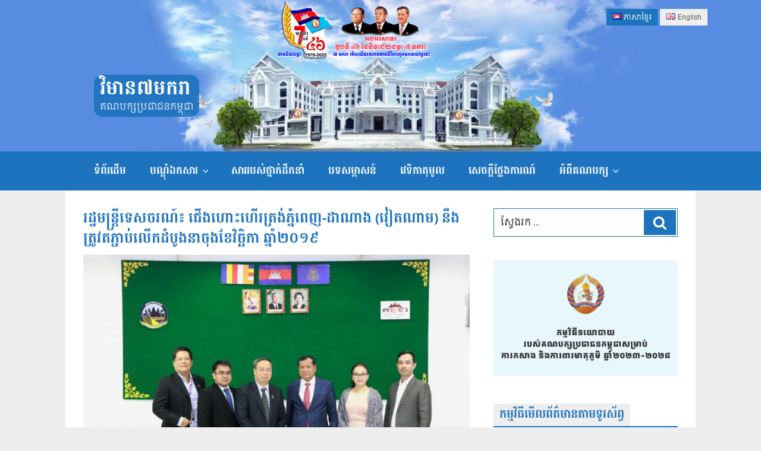

--- FILE ---
content_type: application/javascript
request_url: https://www.cpp.org.kh/wp-content/themes/cpptwentyseventeen/assets/js/custom.js?ver=1.0
body_size: 423
content:


(function( $ ) {
	
	jQuery(".cover-topic.youtube").click(function(){
		
		var url = jQuery(this).attr('data-link');
		
		var videoid = url.match(/(?:https?:\/{2})?(?:w{3}\.)?youtu(?:be)?\.(?:com|be)(?:\/watch\?v=|\/)([^\s&]+)/);
		
		if(videoid != null) {
			$html = '<div class="youtube-play"><table><tbody><tr><td align="center" valign="middle">';
			$html += '<div class="exit">Exit <i class="fas fa-compress"></i></div>';
			$html += '<iframe width="560" height="315" src="https://www.youtube.com/embed/'+videoid[1]+'?rel=0" frameborder="0" allowfullscreen></iframe>';
			$html += '</td></tr></tbody></table>';
			$html += '<style type="text/css">.youtube-play{opacity:1;}</style>';
		   
		} else {
			$html = '<div class="youtube-play opacity-1"><table><tbody><tr><td align="center" valign="middle">Invalid Video</td></tr></tbody></table>';
		}
			$html+= '<script type="text/javascript">jQuery(".youtube-play").click(function(){jQuery(this).remove();});</script>';
			$html += '</div>';
		
		jQuery('body').append( $html );
		
	});	
	
	
})( jQuery );
